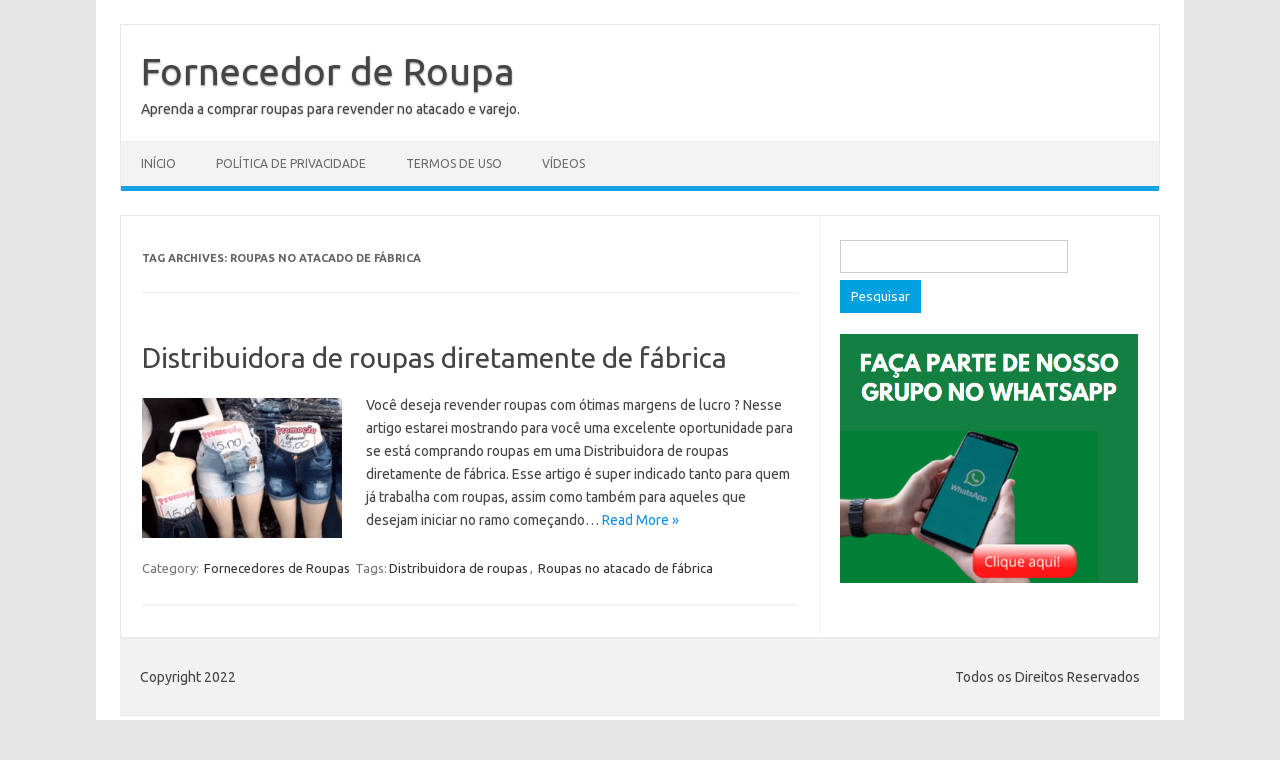

--- FILE ---
content_type: text/html; charset=utf-8
request_url: https://www.google.com/recaptcha/api2/aframe
body_size: 268
content:
<!DOCTYPE HTML><html><head><meta http-equiv="content-type" content="text/html; charset=UTF-8"></head><body><script nonce="U6zZmHZ0I0gRrDZjayWdbw">/** Anti-fraud and anti-abuse applications only. See google.com/recaptcha */ try{var clients={'sodar':'https://pagead2.googlesyndication.com/pagead/sodar?'};window.addEventListener("message",function(a){try{if(a.source===window.parent){var b=JSON.parse(a.data);var c=clients[b['id']];if(c){var d=document.createElement('img');d.src=c+b['params']+'&rc='+(localStorage.getItem("rc::a")?sessionStorage.getItem("rc::b"):"");window.document.body.appendChild(d);sessionStorage.setItem("rc::e",parseInt(sessionStorage.getItem("rc::e")||0)+1);localStorage.setItem("rc::h",'1769031907819');}}}catch(b){}});window.parent.postMessage("_grecaptcha_ready", "*");}catch(b){}</script></body></html>

--- FILE ---
content_type: application/javascript
request_url: https://script.joinads.me/myad20875.js
body_size: 297
content:
   import * as joinads from "https://script.joinads.me/core.122.min.js";

    window.wrapper = new JoinAds({
        fnetwork: "23275239366",
        cnetwork: "23275239366",
        network: "23275239366",
        date: "20241230",id_domain: 20875,
        domain: "fornecedorderoupa.com.br",
        subdomain: "Fornecedorderoupa",
        analytics_id: "G-F34431ZGHF",
        meta_conversion: "",
        ad_networks: [],
        title: "Ads",
        push: 0,
        lazy_load: {
            fetch_margin_percent: 0.5,
            render_margin_percent: 0.5,
            mobile_scaling: 1.2
        },
        ad_insert: {
			main: "body",
			anchor_position: "TOP",
			after_rebid: 0,
			exclude_from: [
    "/o-segredo-das-roupas-baratas-p1/",
    "/o-segredo-das-roupas-baratas-p2/",
    "/fonte-dos-lojistas/"
],
			anchor_exclude_from: null,
			anchor_include_in: null,
			fixed_exclude_from: null,
			fixed_include_in: null,
			interstitial_exclude_from: null,
			interstitial_include_in: null,
			insert_header: ["Interstitial"],
			
			inserts: [
    {
        "insert_before": []
    },
    {
        "insert_after": []
    }
]
		}
    }, {
    "price_rules": []
});

    window.wrapper.init();